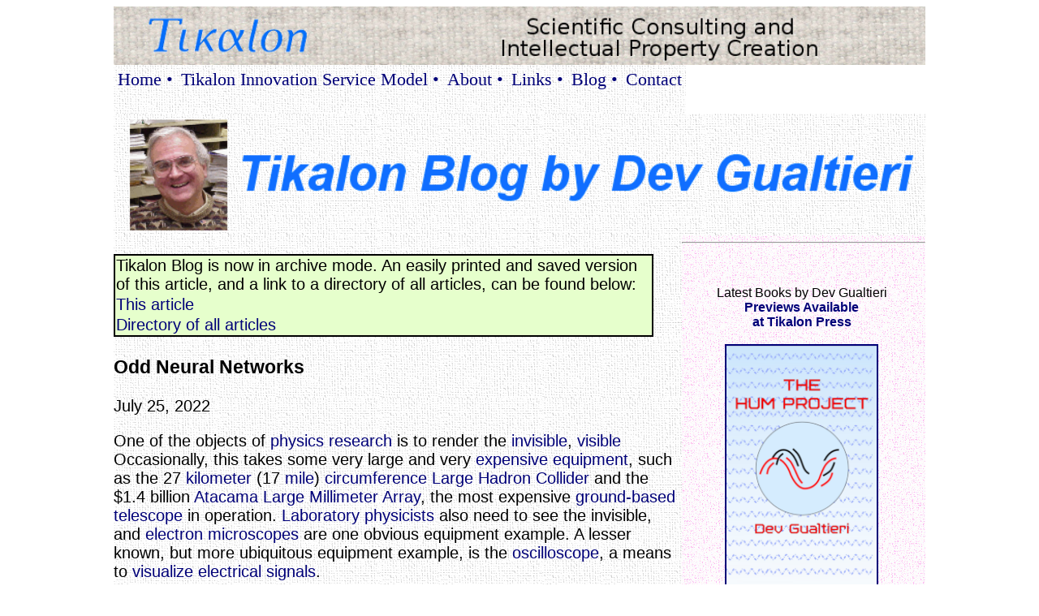

--- FILE ---
content_type: text/html; charset=UTF-8
request_url: http://tikalon.com/blog/blog.php?article=2022/odd_neural_networks
body_size: 8953
content:
<!DOCTYPE html PUBLIC "-//W3C//DTD XHTML 1.0 Transitional//EN" "http://www.w3.org/TR/xhtml1/DTD/xhtml1-transitional.dtd">
<html xmlns="http://www.w3.org/1999/xhtml">
<meta http-equiv="content-type" content="text/html; charset=UTF-8" />
<title>Tikalon Blog by Dev Gualtieri</title>
<link rel="alternate" type="application/rss+xml" 
href="rss.xml" title="RSS feed Tikalon Blog" />
<meta name="description" content="Tikalon LLC, Scientific Consulting and Intellectual Property Creation.  Includes links to interesting scientific, mathematics, computer and technical web sites." />
<meta name="keywords" content="Blog, Physics, Materials Science, Electrical Engineering, Analog Circuits, Digital Circuits, Embedded Systems, Sensors">
<meta name="copyright" content="Copyright © 2011-2024 Tikalon LLC">
<meta name="robots" content="ALL" />
<meta name="distribution" content="Global" />
<meta name="rating" content="General" />
<meta name="author" content="Dev Gualtieri" />
<meta http-equiv="Content-Language" content="English" />
<link rel="shortcut icon" type="image/x-icon" href="http://tikalon.com/favicon.ico" />

<style type="text/css">

p {
margin-left:5px;
margin-right:10px;
}

hr {
    display: block;
    margin-top: 0.5em;
    margin-bottom: 0.5em;
    margin-left: auto;
    margin-right: auto;
    border-style: inset;
    border-width: 1px;
}

ul {
    list-style-type: none;
    margin: 0;
    padding: 0;
    overflow: hidden;
    background-color: none;
    font-size: 22px;
}



ul li {
    float: left;


}


ul li a {
    display: block;
    
    color: black;
    text-align: left;
    padding: 5px 5px;
    text-decoration: none;
}

li a:hover {
color: blue;
}

.content {
    max-width: 1000px;
    margin: auto;
}

.blogheader
{        
    background-image: url("background.jpg");
    width:100%;
    height:auto;
    float:left;
   font-family: 'trebuchet ms', verdana, helvetica, arial, sans-serif;
   font-size: 20px;            
}

.imgheader
{        
    width:100%;
    height:auto;
    float:left;         
}

.imgRight {
float: right;
padding: 5px;
width: 50%;
height: auto;
display: block;
}

.imgLeft {
float: left;
padding: 5px;
width: 50%;
height: auto;
display: block;
}

.imgcenter {
float: center;
padding: 5px;
width: 95%;
height: auto;
display: block;
}

.left-panel
{        
    background-image: url("background.jpg");
    width:70%;
    height:auto%;
    float:left;
   font-family: 'trebuchet ms', verdana, helvetica, arial, sans-serif;
   font-size: 20px;            
}
.right-panel
{        
    background-image: url("background2.jpg");
    width:30%;
    height:auto;
    float:left;
   font-family: 'trebuchet ms', verdana, helvetica, arial, sans-serif;
   font-size: 16px;
}​

#footer {
   position:absolute;
   bottom:0;
   width:100%;
   height:60px;
}

a:link {
    text-decoration: none;
    color: #000078;
}


</style>
</head>

<form action = "search.php" method = "post">


<body>

<div class="content">

<img style = "width:100%;" src="header.jpg" class="imgheader" alt="Tikalon Header"/>

<ul style = "background-image: url('background.jpg');height:60px;float:left">
  <li><a href="../index.htm">Home &bull;</a></li>
  <li><a href="../service_model.htm">Tikalon Innovation Service Model &bull;</a>
  <li><a href="../about.htm">About &bull;</a></li>
  <li><a href="../links.htm">Links &bull;</a></li>
  <li><a href="blog.php">Blog &bull;</a></li>
  <li><a href="../contact.php">Contact</a>
</ul>

<img style = "width:100%;" src="blog_logo.gif" class="blogheader" alt="Blog Logo"/>

<div class="left-panel">
<br>
<table style="width:95%; background-color: #e6ffcc;
border: 2px solid black;  border-collapse: collapse;">
  <tr>
    <td align = "left">Tikalon Blog is now in archive mode.
    An easily printed and saved version of this article, and a link 
    to a directory of all articles, can be found below:</td>
  </tr>
    <tr>
    <td align = "left">
		<a href="http://www.tikalon.com/blog/
2022/odd_neural_networks.html">This article</a></td>
  </tr>
  <tr>
    <td align = "left"><a href="http://www.tikalon.com/blog/index.html">Directory of all articles</a></td>
  </tr>
</table>


<H3>Odd Neural Networks</H3>
July 25, 2022

<p></p>
One of the objects of <a href="https://en.wikipedia.org/wiki/Physics">physics</a> <a href="https://en.wikipedia.org/wiki/Research">research</a> is to render the <a href="https://en.wikipedia.org/wiki/Invisibility">invisible</a>, <a href="https://en.wikipedia.org/wiki/Naked_eye">visible</a>  Occasionally, this takes some very large and very <a href="https://en.wikipedia.org/wiki/Cost">expensive</a> <a href="https://en.wikipedia.org/wiki/Scientific_instrument">equipment</a>, such as the 27 <a href="https://en.wikipedia.org/wiki/Kilometre">kilometer</a> (17 <a href="https://en.wikipedia.org/wiki/Mile">mile</a>) <a href="https://en.wikipedia.org/wiki/Circumference">circumference</a> <a href="https://en.wikipedia.org/wiki/Large_Hadron_Collider">Large Hadron Collider</a> and the $1.4 billion <a href="https://en.wikipedia.org/wiki/Atacama_Large_Millimeter_Array">Atacama Large Millimeter Array</a>, the most expensive <a href="https://en.wikipedia.org/wiki/List_of_telescope_types">ground-based telescope</a> in operation.  <a href="https://en.wikipedia.org/wiki/Laboratory">Laboratory</a> <a href="https://en.wikipedia.org/wiki/Physicist">physicists</a> also need to see the invisible, and <a href="https://en.wikipedia.org/wiki/Electron_microscope">electron microscopes</a> are one obvious equipment example.  A lesser known, but more ubiquitous equipment example, is the <a href="https://en.wikipedia.org/wiki/Oscilloscope">oscilloscope</a>, a means to <a href="https://en.wikipedia.org/wiki/Data_and_information_visualization">visualize</a> <a href="https://en.wikipedia.org/wiki/Signal_%28electronics%29">electrical signals</a>.
<p></p>
The essential <a href="https://en.wikipedia.org/wiki/Electronic_component">component</a> of an oscilloscope is the <a href="https://en.wikipedia.org/wiki/Cathode-ray_tube">cathode-ray tube (CRT)</a>, <a href="https://en.wikipedia.org/wiki/Invention">invented</a> in 1897 by <a href="https://en.wikipedia.org/wiki/Germany">German</a> physicist and <a href="https://en.wikipedia.org/wiki/Nobel_Prize_in_Physics">Nobel Physics Laureate</a>, <a href="https://en.wikipedia.org/wiki/Karl_Ferdinand_Braun">Karl Ferdinand Braun (1850-1918)</a>.  The CRT graduated from a <a href="https://en.wikipedia.org/wiki/History_of_the_oscilloscope">laboratory curiosity</a> to a useful <a href="https://en.wikipedia.org/wiki/Laboratory_equipment">laboratory instrument</a> when <a href="https://en.wikipedia.org/wiki/America">American</a> <a href="https://en.wikipedia.org/wiki/Electronic_engineering">electronic engineer</a>, <a href="https://en.wikipedia.org/wiki/Allen_B._DuMont">Allen DuMont (1901-1965)</a>, began selling a laboratory oscilloscope, called the <a href="https://en.wikipedia.org/wiki/Allen_B._DuMont#Cathode_ray_tube_(CRT)_and_oscillograph">DuMont Oscillograph</a>, in 1934.
<p></p>

<img src = "2022/DuMont_208-B_oscillograph.jpg" class="imgLeft" alt = "Allen B. Dumont Laboratories Model 208-B Oscillograph."/> <hr><p><i><a href="https://en.wikipedia.org/wiki/DuMont_Laboratories">Allen B. Dumont Laboratories</a> Model 208-B <a href="https://en.wikipedia.org/wiki/Allen_B._DuMont#Cathode_ray_tube_(CRT)_and_oscillograph">Oscillograph</a>.<br><br>I was <a href="https://en.wikipedia.org/wiki/Gift">gifted</a> one of these by my <a href="https://en.wikipedia.org/wiki/Undergraduate_education">undergraduate</a> <a href="https://en.wikipedia.org/wiki/Alma_mater">alma mater</a> as a <a href="https://en.wikipedia.org/wiki/Performance-related_pay">bonus</a> for acting as a <a href="https://en.wikipedia.org/wiki/Laboratory">laboratory</a> <a href="https://en.wikipedia.org/wiki/Teaching_assistant">teaching assistant</a> after these <a href="https://en.wikipedia.org/wiki/Oscilloscope">oscilloscopes</a> had been replaced by newer items.<br><br>I used it for more than two <a href="https://en.wikipedia.org/wiki/Decade">decades</a> thereafter in my <a href="https://en.wikipedia.org/wiki/Workshop">home workshop</a>, and it was still operational when it was discarded as <a href="https://en.wikipedia.org/wiki/Electronic_waste">electronic waste</a> in a <a href="https://germanyinusa.com/2018/11/30/word-of-the-week-putzfimmel/">cleaning frenzy</a>.  It would have been nice to have kept it for <a href="https://en.wikipedia.org/wiki/History">historical</a> reasons; but, alas, my home has limited space.<br><br>(Exhibit at the Putnam Gallery of <a href="https://en.wikipedia.org/wiki/Harvard_University">Harvard University (Cambridge, Massachusetts)</a>, a <a href="https://commons.wikimedia.org/wiki/Category:DuMont_Laboratories">Wikimedia Commons image</a> by <a href="https://commons.wikimedia.org/wiki/User:Daderot">Daderot</a>.)</i></p><hr>

<p></p>
While I used an oscilloscope to visualize signals in the <a href="https://en.wikipedia.org/wiki/Design">design</a> of <a href="https://en.wikipedia.org/wiki/Audio_frequency">audio</a> equipment, such as <a href="https://en.wikipedia.org/wiki/Electronic_music">electronic music synthesizers</a>, the oscilloscope wasn't the first way that this was done.  German physicist and <a href="https://en.wikipedia.org/wiki/Musician">musician</a>, <a href="https://en.wikipedia.org/wiki/Ernst_Chladni">Ernst Chladni (1756-1827)</a>, found that <a href="https://en.wikipedia.org/wiki/Sand">sand</a> <a href="https://en.wiktionary.org/wiki/sprinkle">sprinkled</a> on <a href="https://en.wikipedia.org/wiki/Vibration">vibrating</a> <a href="https://en.wikipedia.org/wiki/Plane_%28geometry%29">plates</a> will accumulate in certain areas, forming what are now known as <a href="https://en.wikipedia.org/wiki/Ernst_Chladni#Chladni_figures">Chladni figures</a>.  These acoustic <a href="https://en.wikipedia.org/wiki/Node_%28physics%29">nodes</a> are regions at which vibrations are minimal.  While Chladni used a <a href="https://en.wikipedia.org/wiki/Bow_%28music%29">violin bow</a> to excite vibrations in these plates, modern <a href="https://en.wikipedia.org/wiki/Technology">technology</a> allows <a href="https://en.wikipedia.org/wiki/Excited_state">excitation</a> at various <a href="https://en.wikipedia.org/wiki/Frequency">frequencies</a> with a <a href="https://en.wikipedia.org/wiki/Loudspeaker">loudspeaker</a> or similar <a href="https://en.wikipedia.org/wiki/Transducer">transducer</a> (see figure)
<p></p>

<a href="2022/Chladni_lg.png" target="_blank"><img src = "2022/Chladni.png" class="imgcenter" alt = "Chladni figures in a square plate at various frequencies."/></a> <hr><p><i>Left, a <a href="https://en.wikipedia.org/wiki/Drawing">drawing</a> showing <a href="https://en.wikipedia.org/wiki/Excited_state">excitation</a> of <a href="https://en.wikipedia.org/wiki/Vibration">vibrations</a> in a <a href="https://en.wikipedia.org/wiki/Ernst_Chladni#Chladni_figures">Chladni plate</a> using a <a href="https://en.wikipedia.org/wiki/Bow_%28music%29">violin bow</a>.  Other images show excitation of plates by an audio transducer at various frequencies.  (Left image, a <a href="https://commons.wikimedia.org/wiki/File:Bowing_chladni_plate.png">Wikimedia Commons image</a>, figure 12 of page 26 from William Henry Stone, "Elementary Lessons on Sound," Macmillan and Co. (London, 1879).  <a href="https://commons.wikimedia.org/wiki/File:Chladni_pattern_1.jpg">Second</a>, <a href="https://commons.wikimedia.org/wiki/File:Chladni_pattern_2.jpg">third</a>, and <a href="https://commons.wikimedia.org/wiki/File:Chladni_pattern_3.jpg">fourth</a> images by <a href="https://commons.wikimedia.org/wiki/User:Elmar_Bergeler">Elmar Bergeler</a>, also from Wikimedia Commons.  <a href="2022/Chladni_lg.png">Click for larger image.</a>)</i></p><hr>

<p></p>
I referenced Chladni's research in my 2012 <a href="https://en.wikipedia.org/wiki/Science_fiction">science fiction</a> <a href="https://en.wikipedia.org/wiki/Novel">novel</a>, <em>Mother Wode</em>.[1]
<blockquote>

After the <a href="https://en.wikipedia.org/wiki/Quantum_mechanics">quantum</a> <a href="https://en.wiktionary.org/wiki/roadblock">roadblock</a>, physicists had to devise physical <a href="https://en.wiktionary.org/wiki/shortcut">shortcuts</a> to achieve rapid <a href="https://en.wikipedia.org/wiki/Computation">computation</a> of important <a href="https://en.wikipedia.org/wiki/Function_(mathematics)">functions</a>.  As usual, they were helped by some very old research.  Ernest Chladni, a French physicist at the time of <a href="https://en.wikipedia.org/wiki/Napoleon">Napoleon</a>, had discovered the strange acoustical modes of vibration in irregular plates.  He sprinkled sand on thin <a href="https://en.wikipedia.org/wiki/Metal">metal</a> plates, and when they were excited by a violin bow, the sand would settle into a pattern in places where the <a href="https://en.wikipedia.org/wiki/Amplitude">amplitude</a> of the vibration was small.  After a while, the <a href="https://en.wikipedia.org/wiki/Mathematician">mathematicians</a> got into the act, and they were able to <a href="https://en.wikipedia.org/wiki/Mathematical_analysis">analytically</a> describe how these vibration modes related to the irregular boundaries of plates. In effect, you could <a href="https://en.wikipedia.org/wiki/Simulation">simulate</a> a <a href="https://en.wikipedia.org/wiki/Function_%28mathematics%29">mathematical function</a> by a properly shaped plate.  When <a href="https://en.wikipedia.org/wiki/Nanotechnology">nanotechnologists</a> were able to make very small plates that would vibrate at high frequencies, Chladni Computation, the rebirth of <a href="https://en.wikipedia.org/wiki/Analog_computer">analog computers</a>, was born.  It was most useful for <a href="https://en.wikipedia.org/wiki/Signal_processing">signal analysis</a> and <a href="https://en.wikipedia.org/wiki/Electronic_filter">filtering</a> of <a href="https://en.wikipedia.org/wiki/Data_stream">data streams</a>.

</blockquote>
<p></p>
An <a href="https://en.wikipedia.org/wiki/Open_access_journal">open access paper</a> <a href="https://en.wikipedia.org/wiki/Scientific_literature">published</a> early this year by physicists, <a href="https://en.wikipedia.org/wiki/Computer_scientist">computer scientists</a> and <a href="https://en.wikipedia.org/wiki/Computer_engineering">engineers</a> at <a href="https://en.wikipedia.org/wiki/Cornell_University">Cornell University (Ithaca, New York)</a> and the <a href="https://ntt-research.com/phi/">NTT Physics and Informatics Laboratories (NTT Research, Inc., Sunnyvale, California)</a> used the acoustic vibration of a Chladni plate in an unusual application - They made an acoustical system that functions like a <a href="https://en.wikipedia.org/wiki/Deep_learning#Deep_neural_networks">deep neural network</a> that is somewhat successful at recognizing the <a href="https://en.wikipedia.org/wiki/Numerical_digit">digits</a> 0-9.[2-5]  They also explored other unconventional <a href="https://en.wikipedia.org/wiki/Artificial_neural_network">neural networks</a> based on <a href="https://en.wikipedia.org/wiki/Ultrashort_pulse">broadband optical pulse</a> <a href="https://en.wikipedia.org/wiki/Wave_propagation">propagation</a> in <a href="https://en.wikipedia.org/wiki/Quadratic_function">quadratic</a> <a href="https://en.wikipedia.org/wiki/Nonlinear_optics">nonlinear media</a> (<a href="https://en.wikipedia.org/wiki/Second-harmonic_generation">second-harmonic generating</a> <a href="https://en.wikipedia.org/wiki/Material">materials</a>), and a <a href="https://en.wikipedia.org/wiki/Transistor">transistor</a> <a href="https://en.wikipedia.org/wiki/Electronic_circuit">circuit</a> with a <a href="https://en.wikipedia.org/wiki/Noise_%28electronics%29">noisy</a>, <a href="https://en.wikipedia.org/wiki/Linearity">nonlinear</a> <a href="https://en.wikipedia.org/wiki/Transient_response">transient response</a>.[2-4]
<p></p>
Something this <a href="https://en.wiktionary.org/wiki/strange">strange</a> is not easily done.  The research team needed to develop a way to <a href="https://en.wikipedia.org/wiki/Artificial_neural_network#Learning">train</a> networks whose <a href="https://en.wikipedia.org/wiki/Artificial_neural_network#Organization">physical layers</a> lack any mathematical <a href="https://en.wikipedia.org/wiki/Isomorphism">isomorphism</a> to conventional artificial neural network layers.[2]  In the acoustic plate system, a 3.2 <a href="https://en.wikipedia.org/wiki/Centimetre">centimeter</a> by 3.2 <a href="https://en.wikipedia.org/wiki/Centimetre">centimeter</a> <a href="https://en.wikipedia.org/wiki/Titanium">titanium</a> plate of one <a href="https://en.wikipedia.org/wiki/Millimetre">millimeter</a> thickness was connected at its center by a long <a href="https://en.wikipedia.org/wiki/Bolt_(fastener)">bolt</a> to the <a href="https://en.wikipedia.org/wiki/Voice_coil">voice coil</a> of a <a href="https://en.wikipedia.org/wiki/Commerce">commercial</a> <a href="https://en.wikipedia.org/wiki/High_fidelity">high-fidelity</a> <a href="https://en.wikipedia.org/wiki/Loudspeaker">loudspeaker</a> with its <a href="https://en.wikipedia.org/wiki/Diaphragm_%28acoustics%29">diaphragm</a> removed.[2]  The loudspeaker was driven by an <a href="https://en.wikipedia.org/wiki/Audio_amplifier">audio amplifier</a>, and the resultant plate <a href="https://en.wikipedia.org/wiki/Oscillation">oscillations</a> were <a href="https://en.wikipedia.org/wiki/Digital_recording">digitally recorded</a> using a <a href="https://en.wikipedia.org/wiki/Microphone">microphone</a> (see figure).[2]
<p></p>

<a href="2022/acoustic_DNN_fig-4ab_lg.png" target="_blank"><img src = "2022/acoustic_DNN_fig-4ab.png" class="imgcenter" alt = "The vibrating plate digit classifier"/></a> <hr><p><i>The <a href="https://en.wikipedia.org/wiki/Vibration">vibrating</a> <a href="https://en.wikipedia.org/wiki/Plane_%28geometry%29">plate</a> <a href="https://en.wikipedia.org/wiki/Numerical_digit">digit</a> decoder (left), and a <a href="https://en.wikipedia.org/wiki/Schematic_diagram">schematic diagram</a> of the <a href="https://en.wikipedia.org/wiki/System">system</a> operation (right).  As you can see, the <a href="https://en.wikipedia.org/wiki/Loudspeaker">loudspeaker</a> is sufficiently sized to adequately vibrate the plate with time-dependent <a href="https://en.wikipedia.org/wiki/Force">forces</a> that encode the input <a href="https://en.wikipedia.org/wiki/Image">image</a> <a href="https://en.wikipedia.org/wiki/Data">data</a> and <a href="https://en.wikipedia.org/wiki/Parameter">parameters</a>.  (Figs. 4a and 4b of ref. 2, licensed under the <a href="http://creativecommons.org/licenses/by/4.0/">Creative Commons Attribution 4.0 International License</a>.[2]  <a href="2022/acoustic_DNN_fig-4ab_lg.png">Click for larger image.</a>)</i></p><hr>

<p></p>
The plate system was trained using images from the MNIST <a href="https://en.wikipedia.org/wiki/Handwriting">handwritten</a> digit classification task dataset.[6-7]  The titanium plate system was selected because it blends the source and selection vibrations in a nonlinear <a href="https://en.wikipedia.org/wiki/Convolution">convoluted</a> way.[4]  This odd neural network operates by combining the <a href="https://en.wikipedia.org/wiki/Pixel">pixel</a> data of the input image of a handwritten digit with another representing the <a href="https://en.wikipedia.org/wiki/Synapse">synaptic</a> weights of the digits 0-9.[4]
<p></p>
As study <a href="https://en.wikipedia.org/wiki/Author">coauthor</a> and <a href="https://en.wikipedia.org/wiki/Professors_in_the_United_States">assistant professor</a> of <a href="https://www.aep.cornell.edu/aep">Applied and Engineering Physics at Cornell University</a>, <a href="https://www.aep.cornell.edu/faculty-directory/peter-mcmahon">Peter McMahon</a>, is quoted in <a href="https://en.wikipedia.org/wiki/Quanta_Magazine">Quanta Magazine</a>, "Many physical systems can naturally do some computation way more <a href="https://en.wikipedia.org/wiki/Efficiency">efficiently</a> or faster than a <a href="https://en.wikipedia.org/wiki/Computer">computer</a> can."[5]  It seems apparent that deep neural networks act as <a href="https://en.wikipedia.org/wiki/Approximation">approximations</a> of <a href="https://en.wikipedia.org/wiki/Smoothness">smooth</a> mathematical functions with a larger number of layers giving better results because their approximation to the function is closer.[4]
<p></p>
Such physical realizations of neural networks have the inherent problem that their training must be done by digital means.[4]  The usual <a href="https://en.wikipedia.org/wiki/Backpropagation">backpropagation</a> method doesn't work, since the physical systems <a href="https://en.wikipedia.org/wiki/Irreversible_process">don't run in reverse</a>.  As a consequence, training is done using a <a href="https://en.wikipedia.org/wiki/Physical_model">physical model</a> of the system, and not the system itself.[4]  Such training allowed the plate system to classify handwritten digits correctly 87% of the time.[4]  The researchers conclude that such physical networks would serve as an adjunct to conventional general-purpose hardware and not a replacement.[2]

<p></p>
<H3>References:</H3>
<OL>

<LI>  <a href="https://www.amazon.com/Mother-Wode-Dev-Gualtieri/dp/0985332506/">Dev Gualtieri, "Mother Wode," Tikalon LLC (May 25, 2012), 290 pp., ISBN:978-0985332501 (via Amazon)</a>.
<LI>  <a href="https://www.nature.com/articles/s41586-021-04223-6">Logan G. Wright, Tatsuhiro Onodera, Martin M. Stein, Tianyu Wang, Darren T. Schachter, Zoey Hu, and  Peter L. McMahon, "Deep physical neural networks trained with backpropagation," Nature, vol. 601 (January 26, 2022), pp. 549-555. https://doi.org/10.1038/s41586-021-04223-6</a>.  This is an open access publication with a PDF file <a href="https://www.nature.com/articles/s41586-021-04223-6.pdf">here</a>.
<LI>  <a href="https://static-content.springer.com/esm/art%3A10.1038%2Fs41586-021-04223-6/MediaObjects/41586_2021_4223_MOESM1_ESM.pdf">Supplementary Information for ref. 2</a>.
<LI>  <a href="https://arxiv.org/abs/2104.13386">Logan G. Wright, Tatsuhiro Onodera, Martin M. Stein, Tianyu Wang, Darren T. Schachter, Zoey Hu, and Peter L. McMahon, "Deep physical neural networks enabled by a backpropagation algorithm for arbitrary physical systems," arXiv, April 27, 2021</a>.
<LI>  <a href="https://www.quantamagazine.org/how-to-make-the-universe-think-for-us-20220531/#">Charlie Wood, "How to Make the Universe Think for Us," Quanta Magazine, May 31, 2022</a>.
<LI>  <a href="https://www.nist.gov/srd/nist-special-database-19">Patrick Grother and Kayee Hanaoka, "Handprinted Forms and Characters, 2nd Edition," National Institute of Standards and Technology Special Database 19, September, 2016</a>.
<LI>  <a href="http://yann.lecun.com/exdb/mnist/">Yann LeCun, Corinna Cortes and Christopher J.C. Burges, THE MNIST DATABASE of handwritten digits</a>.

</OL>
<span style="float:left;">

<UL style="list-style-type:none;font-size: 22px;">
<LI> <a href="http://tikalon.com/blog/blog.php?article=2022/odd_neural_networks"><em>Permanent Link to this article</em></a>
</UL>

</p>
<p style ="font-size:12px;">
Linked Keywords: Physics; research; invisibility; invisible; naked eye; visible; cost; expensive; scientific instrument; equipment; kilometer; mile; circumference; Large Hadron Collider; Atacama Large Millimeter Array; ground-based telescope; Laboratory; physicist; electron microscope; oscilloscope; data and information visualization; visualize; signal (lectronics); electrical signal; electronic component; cathode-ray tube (CRT); invention; invented; Germany; German; Nobel Prize in Physics; Nobel Physics Laureate; Karl Ferdinand Braun (1850-1918); history of the oscilloscope; laboratory curiosity; laboratory equipment; laboratory instrument; America; American; electronic engineering; electronic engineer; Allen DuMont (1901-1965); DuMont Oscillograph; Allen B. Dumont Laboratories; gift; undergraduate; alma mater; bonus; laboratory; teaching assistant; oscilloscope; decade; home workshop; electronic waste; putzfimmel; cleaning frenzy; history; historical; Harvard University (Cambridge, Massachusetts); Wikimedia Commons; Daderot; design; audio frequency; electronic music; electronic music synthesizer; musician; Ernst Chladni (1756-1827); sand; sprinkle; sprinkled; vibration; vibrating; plane (geometry); plate; Chladni figures; node (physics); violin bow; technology; excitation; frequency; frequencies; loudspeaker; transducer; drawing; Chladni plate; Elmar Bergeler; science fiction; novel; quantum mechanics; roadblock; shortcut; computation; function (mathematics); Napoleon; metal; amplitude; mathematician; mathematical analysis; analytically; simulation; simulate; nanotechnology; nanotechnologist; analog computer; signal processing; signal analysis; electronic filter; filtering; >data stream; open access journal; open access paper; scientific literature; published; computer scientist; computer engineering; computer engineer; Cornell University (Ithaca, New York); NTT Physics and Informatics Laboratories (NTT Research, Inc., Sunnyvale, California); deep neural network; numerical digit; artificial neural network; ultrashort pulse; broadband optical pulse; wave propagation; quadratic function; nonlinear optics; nonlinear media; second-harmonic generation; material; transistor; electronic circuit; noise (electronics); noisy; linearity; nonlinear; transient response; strange; train; physical layer; isomorphism; centimeter; titanium; millimeter; bolt (fastener); voice coil; commerce; commercial; high-fidelity; loudspeaker; diaphragm (acoustics); audio amplifier; oscillation; digital recording; digitally recorded; microphone; vibration; vibrating; plane (geometry); plate; numerical digit; schematic diagram; system; force; image; data; parameter; Creative Commons Attribution 4.0 International License; handwriting; handwritten; convolution; convoluted; pixel; synapse; synaptic; author; coauthor; assistant professor; Applied and Engineering Physics at Cornell University; Peter McMahon; Quanta Magazine; efficiency; efficiently; computer; approximation; smoothness; smooth; backpropagation; irreversible process; doesn't run in reverse; physical model; Dev Gualtieri, "Mother Wode," Tikalon LLC (May 25, 2012), 290 pp., ISBN:978-0985332501.

</span>
<span style ="float:left;">
<div id="footer"><hr><br>Copyright &copy; 2024 Tikalon LLC, All Rights Reserved.<BR>
Last Update: 09-14-2024</div>

</div>
</span>

<div class="right-panel">

<hr>

<P align = "center">

<br><br>


<!--Ad for books-->
Latest Books by Dev Gualtieri
<br>
<b><em></em><A HREF="http://www.tikalonpress.com/" target="_blank">Previews Available<br>at Tikalon Press</A></b></em>
<br><br>
<a href="https://www.amazon.com/Hum-Project-Dr-Dev-Gualtieri/dp/1942459092/" target="_blank"> <IMG style = "width:65%;height:65%;" ALIGN = Center SRC ="Hum_banner.png" ALT ="The Hum Project by Dev Gualtieri" border="2"> </a><br><br><em>STEM-themed novel for middle-school students</em><br>
<a href="https://www.amazon.com/Hum-Project-Dev-Gualtieri-ebook/dp/B0CCT3CZ79/" target="_blank"> <IMG style = "width:65%;height:65%;" ALIGN = Center SRC ="paper_button.gif" ALT ="The Hum Project by Dev Gualtieri, paperback" border="0"> </a><a href="https://www.amazon.com/Hum-Project-Dev-Gualtieri-ebook/dp/B0CCT3CZ79/" target="_blank"> <IMG style = "width:65%;height:65%;" ALIGN = Center SRC ="Kindle_button.gif" ALT ="The Hum Project by Dev Gualtieri, Kindle" border="0"> </a><br><br>

<br>
<a href="https://www.amazon.com/Signal-Orb-Dev-Gualtieri/dp/1942459068/" target="_blank"> <IMG style = "width:65%;height:65%;" ALIGN = Center SRC ="Orb_banner.png" ALT ="The Signal Orb by Dev Gualtieri" border="2"> </a><br><br><em>Mathematics-themed novel for middle-school students</em><br>
<a href="https://www.amazon.com/Signal-Orb-Dev-Gualtieri/dp/1942459068/" target="_blank"> <IMG style = "width:65%;height:65%;" ALIGN = Center SRC ="paper_button.gif" ALT ="The Signal Orb by Dev Gualtieri, paperback" border="0"> </a><a href="https://www.amazon.com/Signal-Orb-Dev-Gualtieri-ebook/dp/B08LCMQN6R/" target="_blank"> <IMG style = "width:65%;height:65%;" ALIGN = Center SRC ="Kindle_button.gif" ALT ="The Signal Orb by Dev Gualtieri, Kindle" border="0"> </a><br><br>

<br>
<a href="https://www.amazon.com/gp/product/B08LCMD15D/" target="_blank"> <IMG style = "width:65%;height:65%;" ALIGN = Center SRC ="3SF_banner.png" ALT ="Three Science Fiction Novels by Dev Gualtieri" border="2"> </a><br><br><em>Complete texts of LGM, Mother Wode, and The Alchemists of Mars</em><br>
<a href="https://www.amazon.com/gp/product/B08LCMD15D/" target="_blank"> <a href="https://www.amazon.com/gp/product/B08LCMD15D/" target="_blank"> <IMG style = "width:65%;height:65%;" ALIGN = Center SRC ="Kindle_button.gif" ALT ="LGM by Dev Gualtieri, Kindle" border="0"> </a><br><br>

<br>Other Books<br>
<a href="https://www.amazon.com/Dev-Gualtieri/e/B00NUA4YYU/" target="_blank"> <IMG style = "width:100%;height:100%;" ALIGN = Center  border = 0 SRC ="other_books.png" ALT ="Other Books by Dev Gualtieri"> </a><br>
<hr>
<P align = "left">
<!--EFF banner-->
<P align = "center">
<a href="https://www.eff.org/" target="_blank"> <IMG ALIGN = left style = "width:90%;height:90%;" SRC ="EFF.png" ALT ="Electronic Frontier Foundation Member" border="0"> </a>
<p></p>

</div>

</div>
</body>
</html>
